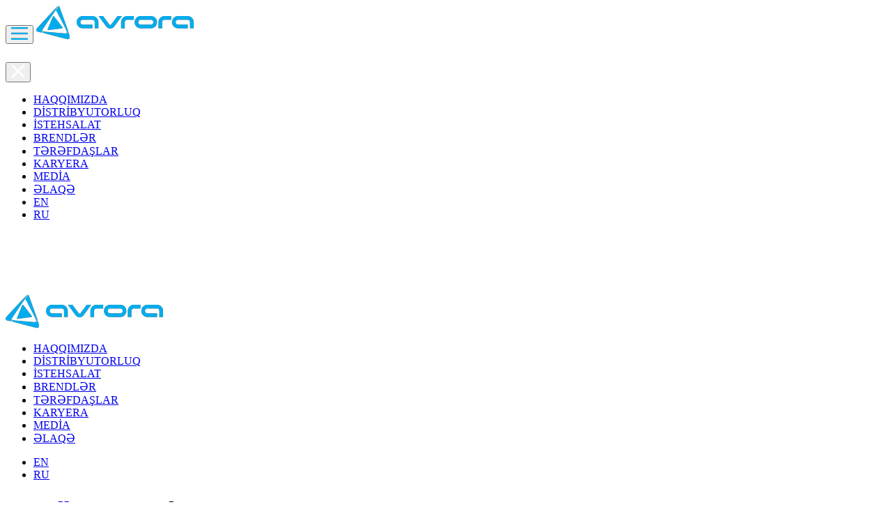

--- FILE ---
content_type: text/html; charset=UTF-8
request_url: http://www.avrora.az/az/brand/102
body_size: 2484
content:

<!DOCTYPE html>

<html lang="az">

<head>

    <meta charset="utf-8">

    <meta http-equiv="X-UA-Compatible" content="IE=edge">

    <meta name="viewport" content="width=device-width, initial-scale=1">

    <title>Avrora Qrup | DOYMAK</title>

    <link href="https://fonts.googleapis.com/css?family=Roboto:300,400,500&amp;subset=cyrillic,latin-ext" rel="stylesheet">

    <link href="/css/bootstrap.min.css" rel="stylesheet">

    <link href="/css/bootstrap-datepicker.min.css" rel="stylesheet">

    <link href="/css/flexslider.css" rel="stylesheet">

    <link href="/css/jquery.mCustomScrollbar.css" rel="stylesheet">

    <link href="/css/magnific-popup.css" rel="stylesheet">

    <link href="/css/flickity.min.css" rel="stylesheet" >   
    <link rel="stylesheet" href="https://stackpath.bootstrapcdn.com/font-awesome/4.7.0/css/font-awesome.min.css"> 
    
    <link href="/css/style.css" rel="stylesheet">

    <link href="/css/media.css" rel="stylesheet">

    <link rel="icon" href="/images/favicon.ico" type="image/x-icon"/>
	<link rel="shortcut icon" href="/images/favicon.ico" type="image/x-icon"/>


    <!-- HTML5 shim and Respond.js for IE8 support of HTML5 elements and media queries -->

    <!-- WARNING: Respond.js doesn't work if you view the page via file:// -->

    <!--[if lt IE 9]>

    <script src="https://oss.maxcdn.com/html5shiv/3.7.3/html5shiv.min.js"></script>

    <script src="https://oss.maxcdn.com/respond/1.4.2/respond.min.js"></script>

    <![endif]-->

    <script src="https://ajax.googleapis.com/ajax/libs/jquery/1.12.4/jquery.min.js"></script>

</head>

<body>

<!-- <div id="bg"></div> -->
<div class="mobileMenu">
	<header>
	    <button class="menu-btn"><img src="/images/menu.png" alt=""></button>
	    <a href="/az" class="logo"><img src="/images/logo.png"></a>
	</header>
	<div class="menu">

	    <button class="menu-btn">

	        <img src="/images/white-menu-close.png" alt="">

	    </button>

	    <a href="/az" class="logo"><img src="/images/whiteLogo.png"></a>

	    <ul class="main-nav">

	        
	            <li><a href="/az/about">HAQQIMIZDA</a></li>

	        
	            <li><a href="/az/distributor">DİSTRİBYUTORLUQ</a></li>

	        
	            <li><a href="/az/production">İSTEHSALAT</a></li>

	        
	            <li><a href="/az/brands">BRENDLƏR</a></li>

	        
	            <li><a href="/az/partners">TƏRƏFDAŞLAR</a></li>

	        
	            <li><a href="/az/hr">KARYERA</a></li>

	        
	            <li><a href="/az/media">MEDİA</a></li>

	        
	            <li><a href="/az/contacts">ƏLAQƏ</a></li>

	        
	        
	                <li><a href="/en/brand/102">EN</a></li>

	        
	                <li><a href="/ru/brand/102">RU</a></li>

	        
	    </ul>

	    <a href="http://www.dreamart.az/" target="_blank" class="site-by-dreamart"><img src="/images/white-dr.png" alt=""></a>
	</div>
</div>

<header>
	<div class="newMenu">
		<div class="container-fluid">
			<div class="row">
				<div class="col-xs-12">
					<div class="logo">
						<a href="/az" class="logo"><img src="/images/logo.png"></a>
					</div>
					<div class="navigation">
						<ul>
					        
					            <li><a href="/az/about">HAQQIMIZDA</a></li>

					        
					            <li><a href="/az/distributor">DİSTRİBYUTORLUQ</a></li>

					        
					            <li><a href="/az/production">İSTEHSALAT</a></li>

					        
					            <li><a href="/az/brands">BRENDLƏR</a></li>

					        
					            <li><a href="/az/partners">TƏRƏFDAŞLAR</a></li>

					        
					            <li><a href="/az/hr">KARYERA</a></li>

					        
					            <li><a href="/az/media">MEDİA</a></li>

					        
					            <li><a href="/az/contacts">ƏLAQƏ</a></li>

					        
					        
					    </ul>
					    
						<div class="lang">
							<ul>
								
					                <li><a href="/en/brand/102">EN</a></li>

					        
					                <li><a href="/ru/brand/102">RU</a></li>

					        							</ul>
						</div>
					</div>
				</div>
			</div>
		</div>
	</div>
</header>
<!-- <header>
    <button class="menu-btn"><img src="/images/menu.png" alt=""></button>
    <a href="/az" class="logo"><img src="/images/logo.png"></a>
    <div class="av-bread">
        <a href="/az/brands">Brendlər</a>
        <a href="javascript:0">Doymak</a>
    </div>
</header> -->
<main class="brands-page">

    <div class="brands-con must-center">
        <div class="insideTitle">
            <h1><a href="/az/brands">Brendlər</a><span>/</span>Doymak</h1>
        </div>
        <div class="brand">

            <h3>

                <div class="brands-item">Makaron məmulatları </div>

            </h3>

            <article>

                <div class="brands-item brands-inner">

                    <div class="brands-slider-inner flexslider">

                        <ul class="slides">

                            <li>

                                
                                    <a href="/az/brand/102"><img src="/upload/Image/brands/brands-102.png" /></a>

                                
                                    <a href="/az/brand/106"><img src="/upload/Image/brands/brands-106.png" /></a>

                                
                                    <a href="/az/brand/174"><img src="/upload/Image/brands/brands-174.png" /></a>

                                
                                    <a href="/az/brand/206"><img src="/upload/Image/brands/brands-206.png" /></a>

                                
                                    <a href="/az/brand/102"><img src="/upload/Image/brands/brands-102.png" /></a>

                                
                                    <a href="/az/brand/106"><img src="/upload/Image/brands/brands-106.png" /></a>

                                
                                    <a href="/az/brand/174"><img src="/upload/Image/brands/brands-174.png" /></a>

                                
                                    <a href="/az/brand/206"><img src="/upload/Image/brands/brands-206.png" /></a>

                                
                            </li>

                        </ul>

                    </div>

                    <div class="brands-inner-desc">

                        <div class="desc-slider">

                            
                            <div id="slider" class="flexslider">

                                <ul class="slides">

                                    
                                    <li>

                                        <div class="desc-inner-slide">

                                            <img src="/upload/Image/brands/brands_gallery/65d73ef5932bd10717b0698b5e99da621665033785-photo.png" />

                                        </div>

                                    </li>

                                    
                                    <li>

                                        <div class="desc-inner-slide">

                                            <img src="/upload/Image/brands/brands_gallery/268eec55d7b55585fdb245639ec76a0b1665033785-photo.png" />

                                        </div>

                                    </li>

                                    
                                    <li>

                                        <div class="desc-inner-slide">

                                            <img src="/upload/Image/brands/brands_gallery/9013a29b6277f8698fe5cefd247c31671665033786-photo.png" />

                                        </div>

                                    </li>

                                    
                                    <li>

                                        <div class="desc-inner-slide">

                                            <img src="/upload/Image/brands/brands_gallery/0dbbfb32db5aa44c2043961cb13a48a41665033786-photo.png" />

                                        </div>

                                    </li>

                                    
                                    <li>

                                        <div class="desc-inner-slide">

                                            <img src="/upload/Image/brands/brands_gallery/f47ff36ccc977a0d02c89d44e62c8c731665033786-photo.png" />

                                        </div>

                                    </li>

                                    
                                </ul>

                            </div>
                                                        <div id="carousel" class="flexslider">

                                <ul class="slides">

                                    
                                    <li>

                                        <img src="/upload/thumbs/brands/brands_gallery/65d73ef5932bd10717b0698b5e99da621665033785-thumb.png" />

                                    </li>

                                    
                                    <li>

                                        <img src="/upload/thumbs/brands/brands_gallery/268eec55d7b55585fdb245639ec76a0b1665033785-thumb.png" />

                                    </li>

                                    
                                    <li>

                                        <img src="/upload/thumbs/brands/brands_gallery/9013a29b6277f8698fe5cefd247c31671665033786-thumb.png" />

                                    </li>

                                    
                                    <li>

                                        <img src="/upload/thumbs/brands/brands_gallery/0dbbfb32db5aa44c2043961cb13a48a41665033786-thumb.png" />

                                    </li>

                                    
                                    <li>

                                        <img src="/upload/thumbs/brands/brands_gallery/f47ff36ccc977a0d02c89d44e62c8c731665033786-thumb.png" />

                                    </li>

                                    
                                </ul>

                            </div>

                        </div>

                        <div class="desc-inner">

                            <div class="desc-inner-scroll">

                                <img src="/upload/Image/brands/brands-102.png" alt="Doymak">

                                <h2>Doymak</h2>

                                <span>Azərbaycan</span>

                                <div class="links"><a href="" target="_blank"></a></div>

                                <p>Y&uuml;ksək keyfiyyətli undan və m&uuml;asir texnologiyalar ilə istehsal olunan 12 ay saxlama m&uuml;ddəti olan makaronlar.</p>
                            </div>

                            <div class="bottom-bg"></div>

                        </div>

                    </div>

                </div>

            </article>

        </div>

    </div>

</main>        <footer>
            <div class="container-fluid">
                <div class="row">
                    <div class="col-xs-12">
                        <p>
                            BÜTÜN HÜQUQLAR QORUNUR. <span>AVRORA GROUP</span>. 2020
                        </p>
                        <ul>
                                                        <li><a href="https://www.facebook.com/AvroraMMC" class="glyph-icon flaticon-social" target="_blank"></a></li>
                                                        <li><a href="https://www.linkedin.com/company/avrora.az" class="glyph-icon flaticon-linkedin-logo" target="_blank"></a></li>
                                                        <li><a href="https://twitter.com/GroupAvrora" class="glyph-icon flaticon-twitter-logo-silhouette" target="_blank"></a></li>
                                                        <li><a href="https://www.youtube.com/channel/UCrk1w4vnuxRYaBv6nvy-2aA/featured" class="glyph-icon flaticon-video" target="_blank"></a></li>
                                                        <li><a href="https://www.instagram.com/avrora_company/" class="glyph-icon fa fa-instagram" target="_blank"></a></li>
                                                        <li><a href="https://www.pinterest.com/avroragroup" class="glyph-icon fa fa-pinterest-p" target="_blank"></a></li>
                                                    </ul>
                    </div>
                </div>
            </div>
        </footer>
        <script src="/js/flickity.pkgd.min.js"></script>
        <script src="/js/bootstrap.min.js"></script>
        <script src="/js/bootstrap-datepicker.min.js"></script>
        <script src="/js/locales/bootstrap-datepicker.az.min.js" charset="UTF-8"></script>
        <script src="/js/locales/bootstrap-datepicker.ru.min.js" charset="UTF-8"></script>
        <script src="/js/jquery.particleground.min.js"></script>
        <script src="/js/jquery.flexslider-min.js"></script>
        <script src="/js/jquery.mCustomScrollbar.concat.min.js"></script>
        <script src="/js/jquery.magnific-popup.min.js"></script>
        <script src="/js/scripts.js"></script>
    </body>
</html>